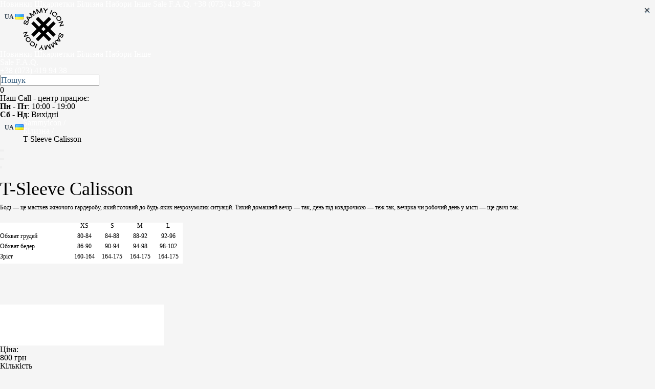

--- FILE ---
content_type: text/html; charset=utf-8
request_url: https://www.sammy-icon.com/underwears/t-sleeve-calisson
body_size: 10909
content:
<!DOCTYPE html>
<!--[if IE]><![endif]-->
<!--[if IE 8 ]><html dir="ltr" lang="uk" class="ie8"><![endif]-->
<!--[if IE 9 ]><html dir="ltr" lang="uk" class="ie9"><![endif]-->
<!--[if (gt IE 9)|!(IE)]><!-->
<html dir="ltr" lang="uk">
<!--<![endif]-->
<head>
    <meta charset="UTF-8" />
    <meta name="viewport" content="width=device-width, initial-scale=1, maximum-scale=1, user-scalable=0"/>
    <meta name="format-detection" content="telephone=no">
    <meta http-equiv="X-UA-Compatible" content="IE=edge">
    <link rel="alternate" hreflang="ua" href="//www.sammy-icon.com//underwears/t-sleeve-calisson">
    <link rel="alternate" hreflang="ru" href="//www.sammy-icon.com/ru//underwears/t-sleeve-calisson">
    <link rel="alternate" hreflang="en" href="//www.sammy-icon.com/en//underwears/t-sleeve-calisson">
    <link rel="apple-touch-icon" sizes="57x57" href="https://www.sammy-icon.com/apple-icon-57x57.png">
    <link rel="apple-touch-icon" sizes="60x60" href="https://www.sammy-icon.com/apple-icon-60x60.png">
    <link rel="apple-touch-icon" sizes="72x72" href="https://www.sammy-icon.com/apple-icon-72x72.png">
    <link rel="apple-touch-icon" sizes="76x76" href="https://www.sammy-icon.com/apple-icon-76x76.png">
    <link rel="apple-touch-icon" sizes="114x114" href="https://www.sammy-icon.com/apple-icon-114x114.png">
    <link rel="apple-touch-icon" sizes="120x120" href="https://www.sammy-icon.com/apple-icon-120x120.png">
    <link rel="apple-touch-icon" sizes="144x144" href="https://www.sammy-icon.com/apple-icon-144x144.png">
    <link rel="apple-touch-icon" sizes="152x152" href="https://www.sammy-icon.com/apple-icon-152x152.png">
    <link rel="apple-touch-icon" sizes="180x180" href="https://www.sammy-icon.com/apple-icon-180x180.png">
    <link rel="icon" type="image/png" sizes="192x192"  href="https://www.sammy-icon.com/android-icon-192x192.png">
    <link rel="icon" type="image/png" sizes="32x32" href="https://www.sammy-icon.com/favicon-32x32.png">
    <link rel="icon" type="image/png" sizes="96x96" href="https://www.sammy-icon.com/favicon-96x96.png">
    <link rel="icon" type="image/png" sizes="16x16" href="https://www.sammy-icon.com/favicon-16x16.png">
    <link href="https://www.sammy-icon.com/favicon-96x96.png" rel="icon" type="image/x-icon" />
    <link href="https://www.sammy-icon.com/favicon-96x96.png" rel="shortcut icon" type="image/x-icon" />
    <link rel="manifest" href="/manifest.json">
    <meta name="msapplication-TileColor" content="#ffffff">
    <meta name="msapplication-TileImage" content="/ms-icon-144x144.png">
    <meta name="theme-color" content="#ffffff">
    <title>Білизна T-Sleeve Calisson від SAMMY ICON в Києві</title>
    <meta name="facebook-domain-verification" content="38e1vuyz3blovww6b3gld9q1gs1wvd" />
    <meta name="twitter:title" content="Білизна T-Sleeve Calisson від SAMMY ICON в Києві">
    <meta property="og:title" content="Білизна T-Sleeve Calisson від SAMMY ICON в Києві">
    <base href="https://www.sammy-icon.com" />
    <meta property="og:url" content="https://www.sammy-icon.com">
    <meta name="twitter:url" content="https://www.sammy-icon.com">
        <meta name="description" content="Придбати божественні білизна T-Sleeve Calisson щоб підкреслити індивідуальність буде чудовою ідеєю. Унікальні дизайнерські білизна від SAMMY ICON" />
    <meta property="og:description" content="Придбати божественні білизна T-Sleeve Calisson щоб підкреслити індивідуальність буде чудовою ідеєю. Унікальні дизайнерські білизна від SAMMY ICON">
    <meta name="twitter:description" content="Придбати божественні білизна T-Sleeve Calisson щоб підкреслити індивідуальність буде чудовою ідеєю. Унікальні дизайнерські білизна від SAMMY ICON">
        
    <meta property="og:image" content="https://www.sammy-icon.com/markup/images/sammishare.jpg">
    <meta name="twitter:card" content="summary_large_image">
    <meta name="twitter:image" content="https://www.sammy-icon.com/markup/images/sammishare.jpg">
    <link href="https://www.sammy-icon.com/markup/images/sammishare.jpg" rel="image_src">
    <meta name="google-site-verification" content="o0qH7I2e1ivw5WNkIZOlIre-ZDZjaPDZqjOFnvOoND4" />
    <script src="/catalog/view/javascript/jquery/jquery-2.1.1.min.js" type="text/javascript"></script>
    <script src="/catalog/view/javascript/bootstrap/js/bootstrap.min.js" type="text/javascript"></script>
    <script src="/catalog/view/javascript/main.js?v=1769380675" type="text/javascript"></script>


    <link href="/markup/css/reset.min.css" rel="stylesheet">
    <link href="/markup/css/styles.min.css" rel="stylesheet">
    <link href="/markup/css/main-v8.min.css?v=1769380675" rel="stylesheet">
    <link href="/markup/css/responsive-v5.min.css?v=1769380675" rel="stylesheet">
    <!--<link href="/catalog/view/javascript/jquery/owl-carousel/owl.carousel.css" rel="stylesheet" type="text/css" media="screen"/>
    <link href="/catalog/view/javascript/jquery/owl-carousel/owl.theme.css" rel="stylesheet" type="text/css" media="screen"/>
-->
        <link href="catalog/view/javascript/jquery/owl-carousel/owl.carousel.css" type="text/css" rel="stylesheet" media="screen" />
        <link href="catalog/view/javascript/jquery/magnific/magnific-popup.css" type="text/css" rel="stylesheet" media="screen" />
        <link href="catalog/view/javascript/jquery/datetimepicker/bootstrap-datetimepicker.min.css" type="text/css" rel="stylesheet" media="screen" />
    
    <script src="/catalog/view/javascript/common.js?v=1769380675" type="text/javascript"></script>

        <link href="https://www.sammy-icon.com/t-sleeve-calisson" rel="canonical" />
            <script src="catalog/view/javascript/jquery/owl-carousel/owl.carousel.js?v=1769380675" type="text/javascript"></script>
        <script src="catalog/view/javascript/jquery/magnific/jquery.magnific-popup.min.js" type="text/javascript"></script>
        <script src="catalog/view/javascript/jquery/datetimepicker/moment.js" type="text/javascript"></script>
        <script src="catalog/view/javascript/jquery/datetimepicker/bootstrap-datetimepicker.min.js" type="text/javascript"></script>
    

    
    <!-- Google Analytics -->
    <script>
        (function(i,s,o,g,r,a,m){i['GoogleAnalyticsObject']=r;i[r]=i[r]||function(){
        (i[r].q=i[r].q||[]).push(arguments)},i[r].l=1*new Date();a=s.createElement(o),
            m=s.getElementsByTagName(o)[0];a.async=1;a.src=g;m.parentNode.insertBefore(a,m)
        })(window,document,'script','https://www.google-analytics.com/analytics.js','ga');

        ga('create', 'UA-34720551-1', 'auto');
        ga('require', 'ec');

    </script>
    <!-- End Google Analytics -->

    <!-- Google Tag Manager -->
    <script>(function(w,d,s,l,i){w[l]=w[l]||[];w[l].push({'gtm.start':
        new Date().getTime(),event:'gtm.js'});var f=d.getElementsByTagName(s)[0],
                j=d.createElement(s),dl=l!='dataLayer'?'&l='+l:'';j.async=true;j.src=
                'https://www.googletagmanager.com/gtm.js?id='+i+dl;f.parentNode.insertBefore(j,f);
                })(window,document,'script','dataLayer','GTM-TF2BXKV');</script>
    <!-- End Google Tag Manager -->

    

        <script src="catalog/view/javascript/buyoneclick.js" ENGINE="text/javascript"></script>
            <link href="catalog/view/theme/default/stylesheet/buyoneclick.css" rel="stylesheet">    
</head>
<body class="product-product-1004">

<!-- Google Tag Manager (noscript) -->
<noscript><iframe src="https://www.googletagmanager.com/ns.html?id=GTM-TF2BXKV"
                  height="0" width="0" style="display:none;visibility:hidden"></iframe></noscript>
<!-- End Google Tag Manager (noscript) -->

<!-- Facebook Pixel Code -->
<script>
    !function(f,b,e,v,n,t,s){if(f.fbq)return;n=f.fbq=function(){n.callMethod?
            n.callMethod.apply(n,arguments):n.queue.push(arguments)};if(!f._fbq)f._fbq=n;
            n.push=n;n.loaded=!0;n.version='2.0';n.queue=[];t=b.createElement(e);t.async=!0;
            t.src=v;s=b.getElementsByTagName(e)[0];s.parentNode.insertBefore(t,s)}(window,
        document,'script','https://connect.facebook.net/en_US/fbevents.js');
    fbq('init', '777034185670951'); // Insert your pixel ID here.
    fbq('track', 'PageView');
</script>
<noscript><img height="1" width="1" style="display:none"
               src="https://www.facebook.com/tr?id=777034185670951&ev=PageView&noscript=1"
    /></noscript>
<!-- DO NOT MODIFY -->
<!-- End Facebook Pixel Code -->

<header class="header-block">
    <div class="menu_list_mob">
        <div class="list_block menu_div">
                        <a href="https://www.sammy-icon.com/new" class=" animation">Новинки</a>
                        <a href="https://www.sammy-icon.com/socks" class=" animation">Шкарпетки</a>
                        <a href="https://www.sammy-icon.com/underwears" class=" animation">Білизна</a>
                        <a href="https://www.sammy-icon.com/sets" class=" animation">Набори</a>
                        <a href="https://www.sammy-icon.com/others" class=" animation">Інше</a>
                                    <a href="https://www.sammy-icon.com/sale" class=" animation bold redcolor">Sale</a>
                        <a href="https://www.sammy-icon.com/delivery_and_payments" class=" animation">F.A.Q.</a>
                                    <a href="tel:+380734199438" class=" animation bold">+38 (073) 419 94 38</a>
                        <div class="language-picker lang_block pc-hide-lang">
                <div class="pull-left">
<form action="https://www.sammy-icon.com/index.php?route=common/language/language" method="post" enctype="multipart/form-data" id="form-language">
  <div class="btn-group">
    <button class="btn btn-link dropdown-toggle " data-toggle="dropdown">
              <span class="">UA</span> <i class="fa fa-caret-down"></i>
    <img src="catalog/language/ua-uk/ua-uk.png" alt="UA" title="UA">
                            </button>
    <ul class="dropdown-menu">
            <li><button class="btn btn-link btn-block language-select" type="button" name="en-gb"><img src="catalog/language/en-gb/en-gb.png" alt="EN" title="EN" /> EN</button></li>
            <li><button class="btn btn-link btn-block language-select" type="button" name="ru-ru"><img src="catalog/language/ru-ru/ru-ru.png" alt="RU" title="RU" /> RU</button></li>
          </ul>
  </div>
  <input type="hidden" name="code" value="" />
  <input type="hidden" name="redirect" value="https://www.sammy-icon.com/underwears/t-sleeve-calisson?_route_=underwears%2Ft-sleeve-calisson" />
</form>
</div>
            </div>
        </div>
    </div>
    <div class="center_block">

        <div class="logo_block">
                        <a href="https://www.sammy-icon.com/"><img src="image/catalog/sammy-logo-new.svg.png" title="Sammy Icon" alt="Sammy Icon" /></a>
                    </div>
        <div class="flex-menu">
            <div class="left_menu menu_block">
                <div class="menu_icon animation hide_pc_vers">
                    <div class="line first animation"></div>
                    <div class="line sec animation"></div>
                    <div class="line third animation"></div>
                </div>
                <div class="list_block" itemscope itemtype="http://www.schema.org/SiteNavigationElement">
                                                            <span itemprop="name">
                                <a href="https://www.sammy-icon.com/new" class=" animation menu_style" itemprop="url">Новинки</a>
                            </span>
                                                                                <span itemprop="name">
                                <a href="https://www.sammy-icon.com/socks" class=" animation menu_style" itemprop="url">Шкарпетки</a>
                            </span>
                                                                                <span itemprop="name">
                                <a href="https://www.sammy-icon.com/underwears" class=" animation menu_style" itemprop="url">Білизна</a>
                            </span>
                                                                                <span itemprop="name">
                                <a href="https://www.sammy-icon.com/sets" class=" animation menu_style" itemprop="url">Набори</a>
                            </span>
                                                                                <span itemprop="name">
                                <a href="https://www.sammy-icon.com/others" class=" animation menu_style" itemprop="url">Інше</a>
                            </span>
                                                        </div>
            </div>
            <div class="right_menu menu_block">
                <div class="list_block">
                                        <a href="https://www.sammy-icon.com/sale" class=" animation menu_style bold redcolor">Sale</a>
                                        <a href="https://www.sammy-icon.com/delivery_and_payments" class=" animation menu_style">F.A.Q.</a>
                                        <div class="menu_style phone_block">
                                                <a href="tel:+380734199438" class="animation bold phone one">+38 (073) 419 94 38</a>
                                            </div>
                    <div class="search_block_new search_mob">
                        <div class="search-block">
                            <div id="search" class="input-group search-header" itemscope itemtype="http://schema.org/WebSite">
  <link itemprop="url" href="https://www.sammy-icon.com/"/>
  <span itemprop="potentialAction" itemscope itemtype="http://schema.org/SearchAction">
    <meta itemprop="target" content="https://www.sammy-icon.com/index.php?route=product/search&search={query}"/>
    <input type="text" itemprop="query" name="search" value="" placeholder="Пошук" />
    <span itemprop="query-input" content="required name=query" />
    <button type="button" class="close"><img src="/catalog/view/theme/default/image/icon/esc-img.png" alt="close"></button>
  </span>
  <div class="preresult-place"></div>
</div>
<script>
  fbq('track', 'Search');
</script>
                        </div>
                        <div id="search-button" class="search_icon animation"></div>
                    </div>
                    <div class="search_block_new">
                        <div class="cart_icon animation"></div>
                        <style>
    #cart.open div#cart-dropdown{
        display:block;
    }
</style>
<div id="cart" >
  <span id="cart-total" >0</span>
  <div  data-toggle="dropdown" class="dropdown-toggle"></div>
    <div id="cart-dropdown" class="">
        <div class="cart_class_block">
            <button onclick="$('#cart').removeClass('open');$('body').removeClass('fixed');" type="button" class="fn_close close new_close" data-dismiss="cart-dropdown">&times;</button>
            <ul class="fn_targer_ul dropdown-menu new_drop">
                                <li>
                    <p class="text-center">Ваш кошик порожній!</p>
                </li>
                            </ul>
        </div>
    </div>
</div>
                    </div>
                    <div class="info_div">
                        <div class="block_info">
                            <p>Наш Call - центр працює:</p>
                            <p><b>Пн - Пт</b>: 10:00 - 19:00</p>
                            <p><b>Сб - Нд</b>: Вихідні</p>
                        </div>
                    </div>
                    <div class="language-picker lang_block mobile-hide-lang">
                        <div class="pull-left">
<form action="https://www.sammy-icon.com/index.php?route=common/language/language" method="post" enctype="multipart/form-data" id="form-language">
  <div class="btn-group">
    <button class="btn btn-link dropdown-toggle " data-toggle="dropdown">
              <span class="">UA</span> <i class="fa fa-caret-down"></i>
    <img src="catalog/language/ua-uk/ua-uk.png" alt="UA" title="UA">
                            </button>
    <ul class="dropdown-menu">
            <li><button class="btn btn-link btn-block language-select" type="button" name="en-gb"><img src="catalog/language/en-gb/en-gb.png" alt="EN" title="EN" /> EN</button></li>
            <li><button class="btn btn-link btn-block language-select" type="button" name="ru-ru"><img src="catalog/language/ru-ru/ru-ru.png" alt="RU" title="RU" /> RU</button></li>
          </ul>
  </div>
  <input type="hidden" name="code" value="" />
  <input type="hidden" name="redirect" value="https://www.sammy-icon.com/underwears/t-sleeve-calisson?_route_=underwears%2Ft-sleeve-calisson" />
</form>
</div>
                    </div>
                </div>
            </div>
        </div>
    </div>
</header>
<div class="contet_block">
    <div class="breadcrumb_new_block">
        <div class="center_block">
            <ul class="breadcrumb_new" itemscope itemtype="http://schema.org/BreadcrumbList">
                                                                                <li itemprop="itemListElement" itemscope itemtype="http://schema.org/ListItem">
                    <a href="https://www.sammy-icon.com/" itemprop="item">
                                    <span itemprop="name" content="Sammyicon">
                                        Sammyicon /                                    </span>
                        <span itemprop="position" content="0" />
                    </a>
                </li>
                                </li>
                                                                <li itemprop="itemListElement" itemscope itemtype="http://schema.org/ListItem">
                    <a href="https://www.sammy-icon.com/underwears" itemprop="item">
                                    <span itemprop="name" content="Білизна">
                                        Білизна /                                    </span>
                        <span itemprop="position" content="1" />
                    </a>
                </li>
                                </li>
                                                                <li>
                    T-Sleeve Calisson</li>
                </li>
                                </li>
                                            </ul>
        </div>
    </div>
    <div id="content" class="big_product_block" itemscope itemtype="http://schema.org/Product">
        <span itemprop="sku" content="T-Sleeve Calisson" />
                <span itemprop="image" content="https://www.sammy-icon.com/image/cache/catalog/T-Sleeve Calisson 1-999x999.jpg" />
                <div class="center_block flex_block main_block_product">
            <div class="main_image_product_block">
                                <div class="fn_images_carousel images_carousel" id="productCarusel">
                                        <div data-zoom-image="image/cache/catalog/T-Sleeve Calisson 1-3000x3000.jpg" data-hash="image_0" class="zoom_image products_item" style="background-image: url('image/cache/catalog/T-Sleeve Calisson 1-999x999.jpg')"></div>
                                                                <div data-hash="image_1" data-zoom-image="image/cache/catalog/T-Sleeve Calisson 2-3000x3000.jpg" class="zoom_image products_item" style="background-image: url('image/cache/catalog/T-Sleeve Calisson 2-999x999.jpg')"></div>
                                            </div>
                                    <div class="small_slider">
                                <div onmouseenter="window.location.hash='image_0'" onclick="window.location.hash='image_0'"  class="selected_image small_slider_item fn_small_images fn_image_0  " style="background-image: url('image/cache/catalog/T-Sleeve Calisson 1-999x999.jpg')"></div>
                                                                <div class="small_slider_item fn_small_images fn_image_1" onmouseenter="window.location.hash='image_1'" onclick="window.location.hash='image_1'" style="background-image: url('image/cache/catalog/T-Sleeve Calisson 2-999x999.jpg')"></div>
                                
            </div>
                    </div>
        <div class="main_product_info">
            <span itemprop="brand" content="Sammy icon" />
            <h1 class="zaglav_page product_main_name" itemprop="name">T-Sleeve Calisson</h1>
                        <div class="main_product_description">
                <div style="color: rgb(34, 34, 34); font-family: Arial, Helvetica, sans-serif; font-size: small;"><div style="color: rgb(0, 0, 0); font-family: &quot;Open Sans&quot;, sans-serif; font-size: 12px;"><div>Боді — це мастхев жіночого гардеробу, який готовий до будь-яких незрозумілих ситуацій. Тихий домашній вечір — так, день під ковдрочкою — теж так, вечірка чи робочий день у місті — ще двічі так.</div><div><br></div><div><br></div><div><table border="0" cellpadding="0" cellspacing="0" width="359" style="background-color: rgb(255, 255, 255); width: 268pt;"><colgroup><col width="139" style="width: 104pt;"><col width="55" span="4" style="width: 41pt;"></colgroup><tbody><tr height="20" style="height: 15pt;"><td height="20" width="139" style="text-align: center; height: 15pt; width: 104pt;"></td><td class="xl65" width="55" style="text-align: center; width: 41pt;">XS</td><td class="xl65" width="55" style="text-align: center; width: 41pt;">S</td><td class="xl65" width="55" style="text-align: center; width: 41pt;">M</td><td class="xl65" width="55" style="text-align: center; width: 41pt;">L</td></tr><tr height="20" style="height: 15pt;"><td height="20" style="height: 15pt;">Обхват грудей</td><td class="xl65" style="text-align: center;">80-84</td><td class="xl65" style="text-align: center;">84-88</td><td class="xl65" style="text-align: center;">88-92</td><td class="xl65" style="text-align: center;">92-96</td></tr><tr height="20" style="height: 15pt;"><td height="20" style="height: 15pt;">Обхват бедер</td><td class="xl65" style="text-align: center;">86-90</td><td class="xl65" style="text-align: center;">90-94</td><td class="xl65" style="text-align: center;">94-98</td><td class="xl65" style="text-align: center;">98-102</td></tr><tr height="20" style="height: 15pt;"><td height="20" style="height: 15pt;">Зріст</td><td class="xl65" style="text-align: center;">160-164</td><td class="xl65" style="text-align: center;">164-175</td><td class="xl65" style="text-align: center;">164-175</td><td class="xl65" style="text-align: center;">164-175</td></tr></tbody></table></div><table border="0" cellpadding="0" cellspacing="0" width="359" style="width: 268pt;"><colgroup><col width="139" style="width: 104pt;"><col width="55" span="4" style="width: 41pt;"></colgroup><tbody><tr height="20" style="height: 15pt;"><td height="20" width="139" style="text-align: center; height: 15pt; width: 104pt;"></td><td class="xl65" width="55" style="text-align: center; width: 41pt;"></td><td class="xl65" width="55" style="text-align: center; width: 41pt;"></td><td class="xl65" width="55" style="text-align: center; width: 41pt;"></td><td class="xl65" width="55" style="text-align: center; width: 41pt;"></td></tr><tr height="20" style="height: 15pt;"><td height="20" style="height: 15pt;"></td><td class="xl65" style="text-align: center;"></td><td class="xl65" style="text-align: center;"></td><td class="xl65" style="text-align: center;"></td><td class="xl65" style="text-align: center;"></td></tr><tr height="20" style="height: 15pt;"><td height="20" style="height: 15pt;"></td><td class="xl65" style="text-align: center;"></td><td class="xl65" style="text-align: center;"></td><td class="xl65" style="text-align: center;"></td><td class="xl65" style="text-align: center;"></td></tr><tr height="20" style="height: 15pt;"><td height="20" style="background-color: transparent; color: rgb(34, 34, 34); font-family: Arial, Helvetica, sans-serif; font-size: small; height: 15pt;"></td><td class="xl65" style="background-color: transparent; color: rgb(34, 34, 34); font-family: Arial, Helvetica, sans-serif; font-size: small; text-align: center;"></td><td class="xl65" style="background-color: transparent; color: rgb(34, 34, 34); font-family: Arial, Helvetica, sans-serif; font-size: small; text-align: center;"></td></tr></tbody></table></div><table border="0" cellpadding="0" cellspacing="0" width="320" style="background-color: rgb(255, 255, 255); width: 240pt;"><colgroup><col width="64" span="5" style="width: 48pt;"></colgroup><tbody><tr height="20" style="height: 15pt;"><td height="20" width="64" style="text-align: center; height: 15pt; width: 48pt;"></td><td class="xl66" width="64" style="text-align: center; width: 48pt;"></td><td class="xl66" width="64" style="text-align: center; border-left: none; width: 48pt;"></td><td class="xl66" width="64" style="text-align: center; border-left: none; width: 48pt;"></td><td class="xl66" width="64" style="text-align: center; border-left: none; width: 48pt;"></td></tr><tr height="20" style="height: 15pt;"><td height="20" class="xl65" style="height: 15pt;"></td><td class="xl66" style="text-align: center; border-top: none; border-left: none;"></td><td class="xl66" style="text-align: center; border-top: none; border-left: none;"></td><td class="xl66" style="text-align: center; border-top: none; border-left: none;"></td><td class="xl66" style="text-align: center; border-top: none; border-left: none;"></td></tr><tr height="20" style="height: 15pt;"><td height="20" class="xl65" style="height: 15pt; border-top: none;"></td><td class="xl66" style="text-align: center; border-top: none; border-left: none;"></td><td class="xl66" style="text-align: center; border-top: none; border-left: none;"></td><td class="xl66" style="text-align: center; border-top: none; border-left: none;"></td><td class="xl66" style="text-align: center; border-top: none; border-left: none;"></td></tr><tr height="20" style="height: 15pt;"><td height="20" class="xl65" style="height: 15pt; border-top: none;"></td><td class="xl66" style="text-align: center; border-top: none; border-left: none;"></td><td class="xl66" style="text-align: center; border-top: none; border-left: none;"></td><td class="xl66" style="text-align: center; border-top: none; border-left: none;"></td></tr></tbody></table></div>            </div>
                        <div id="product">
                <input type="hidden" name="product_id" value="1004"/>
                <div class="flex_block_left">
                    <div class="first_block">
                                                <div class="small_product_text">
                            </span>Ціна:                        </div>
                        <div class="big_product_number" itemprop="offers" itemscope itemtype="http://schema.org/Offer">
                                                        <link itemprop="url" content="https://www.sammy-icon.com/t-sleeve-calisson" />
                            <link itemprop="availability" href="https://schema.org/InStock" />
                            <span itemprop="priceCurrency" content="UAH" />
                            <span itemprop="sku" content="T-Sleeve Calisson" />
                            <span itemprop="price" content="800">
                                        800 грн                                    </span>
                        </div>
                                                
                                            </div>
                    <div class="first_block">
                        <div class="small_product_text">Кількість</div>
                        <div class="big_product_number price-amount">
                            <div class="number">
                                <span class="before"></span>
                                <span class="after"></span>
                                <input name="quantity" type="text" id="input-quantity" value="1"/>
                            </div>
                        </div>

                    </div>
                </div>

                                <div class="flex_block_left fist_block-mobile">
                                                            <div class="first_block fn_options_block fn_options_block_14">
                        <div class="small_product_text">Розмір                                                            <span class="price_box fn_price_boxes  fn_price_box_4648 ">                                </span>
                                                    </div>
                        <div class="sizes-block">
                                                        <label class="option_block">
                                <input checked type="radio" name="option[1676]" value="4648"/>
                                <div class="size_item">
                                    XS                                </div>
                            </label>
                                                    </div>
                    </div>
                                                        </div>
                
                                <div class="main_product_description" itemprop="description">
                                                            <div>
                        <span class="strong_class">Склад:</span>
                        95% бавовна, 5% еластан                    </div>
                                                        </div>
                            </div>
            <div class="buy_button_block">
                <button class="my_buy_butt animation" type="button" id="button-cart" data-loading-text="">Придбати</button>
                            </div>
        </div>
        <div class="deliv_info">

            
      <div>
    <div class="block_info">
                    <div class="dostavka_zaglav">Доставка</div>
                    <div class="flex_block">
                        <div class="icon_info curier">Кур'єром Нової Пошти</div>
                    </div>
                    <div class="flex_block">
                        <div class="icon_info poshta">Відділення/Поштомат Нової Пошти</div>
                    </div>
                </div>
                <div class="block_info">
                    <div class="dostavka_zaglav">Оплата</div>
                    <div class="flex_block">
                        <div class="">При отриманні, банківською картою (без урахування доставки), Paypal</div>
                    </div>
                </div>
                <div class="block_info">
                    <div class="dostavka_zaglav">Є питання? Телефонуйте</div><div class="flex_block"><div>
                            <div class="lifecell"><a href="tel:0734199438">(073) 419-94-38</a></div>
                        </div>
                    </div>
                </div></div>
  

        </div>
    </div>
</div>

<div class="center_block related_block">
    <div class="zaglav_page">Вам також може сподобатись</div>
    <div class="slider_carousel related_items">
                <div class="product_item">
    <a href="https://www.sammy-icon.com/dango-bralette">
        <div class="product_image animation">
                                                <img src="image/cache/catalog/Dango Bralette-222x222.jpg" alt="Dango bralette" title="thumb Dango bralette" class="" />
                                        
            
                    </div>
    </a>
        <div class="product_name_block">
            <a href="https://www.sammy-icon.com/dango-bralette" class="animation product_name">Dango bralette</a>
        </div>
                <div class="price_block">
                            <div class="new_price">
                    425 грн                </div>
                                </div>
                </div>                <div class="product_item">
    <a href="https://www.sammy-icon.com/dango-panties">
        <div class="product_image animation">
                                                <img src="image/cache/catalog/Dango Panties-222x222.jpg" alt="Dango panties" title="thumb Dango panties" class="" />
                                        
            
                    </div>
    </a>
        <div class="product_name_block">
            <a href="https://www.sammy-icon.com/dango-panties" class="animation product_name">Dango panties</a>
        </div>
                <div class="price_block">
                            <div class="new_price">
                    425 грн                </div>
                                </div>
                </div>                <div class="product_item">
    <a href="https://www.sammy-icon.com/sleeve-calisson">
        <div class="product_image animation">
                                                <img src="image/cache/catalog/Sleeve Calisson 1-222x222.jpg" alt="Sleeve Calisson" title="thumb Sleeve Calisson" class="" />
                                        
            
                    </div>
    </a>
        <div class="product_name_block">
            <a href="https://www.sammy-icon.com/sleeve-calisson" class="animation product_name">Sleeve Calisson</a>
        </div>
                <div class="price_block">
                            <div class="new_price">
                    800 грн                </div>
                                </div>
                </div>            </div>
</div>
<div class="center_block banner_info">
    <div class="flex_block_banner">
                <div class="bunner_in_prod" style="background-image: url('/catalog/view/theme/default/image/slider/banner_prod.jpg')">
            
        <div>
    
                <div class="ban_text">
                    <div class="zaglav_page zaglav_ban">БІЛЬШЕ 200 УНІКАЛЬНИХ ДИЗАЙНІВ</div>
                    <div class="page_descript">Наші нескінченні подорожі та нові знайомства дарують нам можливіть бути представленими в більш ніж у двадцяти країнах по всьому світу, тому куди б ти не прямував, Семмі завжди буде поруч.</div>
                </div>
          </div>
  
        </div>
        <div class="product_item dostavka_block">
    <div class="dostavka_info">
        <div class="dostavka_icon"></div>
        <div class="dostavka_text">
           
            <div class="zaglav_dost">Безкоштовна</div>
            <p>доставка</p>
            <p>від <span class="strong_class">1200</span> грн</p>
        </div>
    </div>
</div>            </div>
        <div style="clear:both;"></div>
</div>
<style>
    @media (max-width: 500px){
        .bunner_in_prod {
            height: 200px;
        }
    }
    .bunner_in_prod{
        text-align: justify;
        height: auto;
    }
    .bunner_in_prod img{
        height: auto;
        width: 100%;
    }
</style>

<div class="center_block view_block">
    <div class="zaglav_page">Ви також переглядали</div>
<!--<h3></h3>-->
<div class="slider_carousel view_items">
        <div class="product_item">
    <a href="https://www.sammy-icon.com/t-sleeve-calisson">
        <div class="product_image animation">
                                                <img src="image/cache/catalog/T-Sleeve Calisson 1-222x222.jpg" alt="T-Sleeve Calisson" title="thumb T-Sleeve Calisson" class="" />
                                        
            
                    </div>
    </a>
        <div class="product_name_block">
            <a href="https://www.sammy-icon.com/t-sleeve-calisson" class="animation product_name">T-Sleeve Calisson</a>
        </div>
                <div class="price_block">
                            <div class="new_price">
                    800 грн                </div>
                                </div>
                        <div class="sizes-block">
                            <div class="size_item size_item_big">XS</div>
                            <div class="size_item size_item_big"> M</div>
                    </div>
        </div>  </div>
</div>


</div>

<script src="/catalog/view/javascript/elevatezoom-master/jquery.elevatezoom_old.js" type="text/javascript"></script>
<script>
    $('.zoom_image').elevateZoom({cursor:"pointer",scrollZoom : true});
    $('input[name*=option]').change(function(){
        var block=$(this).closest('.fn_options_block '),val=block.find('input[name*=option]:checked').val();
        block.find('.fn_price_boxes').hide();
        block.find('.fn_price_box_'+val).show()
    }).trigger('change');
    $('input[name*=option]').trigger('change');
</script>
<style>
    .zoomContainer{
        z-index: 1;
    }
    .owl-nav div{
        z-index: 1000;
    }
</style>
<script type="text/javascript">
    var product_id = "1004";
    var product_url = "https://www.sammy-icon.com/sleeve-calisson";
    var product_name = "Sleeve Calisson";
    var product_price = "800 грн";
    /*convead('event', 'view_product', {
     product_id: product_id,
     product_name: product_name,
     product_url: product_url
     });*/
</script>
<script type="text/javascript">
    var product_id = "1004";
    var product_url = "https://www.sammy-icon.com/sleeve-calisson";
    var product_name = "Sleeve Calisson";

    // отслеживание перехода по линку с тизера на детальное описание товара

    function onProductClick() {
        ga('ec:addProduct', {
            'id': product_id,
            'name': product_name
        });
        ga('ec:setAction', 'event', {list: 'Search Results'});

        // Send click with an event, then send user to product page.
        ga('send', 'event', 'Results');
    }
    onProductClick();

    // клиент попал на страницу товара

    ga('ec:addProduct', {
        'id': product_id,
        'name': product_name
    });

    ga('ec:setAction', 'detail');

    ga('send', 'pageview');

    // отслеживание клика добавления товара в корзину

    $('#button-cart').on('click', function () {
        var quantity = $('#input-quantity').val();
        ga('ec:addProduct', {
            'id': product_id,
            'name': product_name,
            'price': product_price,
            'quantity': quantity
        });
        ga('ec:setAction', 'add');
        ga('send', 'event', 'UX', 'click', 'add to cart');
    });
    var fb_product_id = "1004";
    var fb_product_name = "T-Sleeve Calisson";
    var fb_product_price = "800";

    fbq('track', 'ViewContent', {
        content_type: 'product',
        content_ids: fb_product_id,
        content_name: fb_product_name,
        value: fb_product_price,
        currency: 'UAH'
    });
</script>
<script type="text/javascript"><!--
    $('select[name=\'recurring_id\'], input[name="quantity"]').change(function () {
        $.ajax({
            url : 'index.php?route=product/product/getRecurringDescription',
            type : 'post',
            data : $('input[name=\'product_id\'], input[name=\'quantity\'], select[name=\'recurring_id\']'),
            dataType : 'json',
            beforeSend : function () {
                $('#recurring-description').html('');
            },
            success : function (json) {
                $('.alert, .text-danger').remove();

                if (json['success']) {
                    $('#recurring-description').html(json['success']);
                }
            }
        });
    });
    //--></script>

<script type="text/javascript"><!--
    $('.date').datetimepicker({
        pickTime : false
    });

    $('.datetime').datetimepicker({
        pickDate : true,
        pickTime : true
    });

    $('.time').datetimepicker({
        pickDate : false
    });

    $('button[id^=\'button-upload\']').on('click', function () {
        var node = this;

        $('#form-upload').remove();

        $('body').prepend('<form enctype="multipart/form-data" id="form-upload" style="display: none;"><input type="file" name="file" /></form>');

        $('#form-upload input[name=\'file\']').trigger('click');

        if (typeof timer != 'undefined') {
            clearInterval(timer);
        }

        timer = setInterval(function () {
            if ($('#form-upload input[name=\'file\']').val() != '') {
                clearInterval(timer);

                $.ajax({
                    url : 'index.php?route=tool/upload',
                    type : 'post',
                    dataType : 'json',
                    data : new FormData($('#form-upload')[0]),
                    cache : false,
                    contentType : false,
                    processData : false,
                    beforeSend : function () {
                        //$(node).button('reset');
                    },
                    complete : function () {
                        $(node).button('reset');
                    },
                    success : function (json) {
                        $('.text-danger').remove();

                        if (json['error']) {
                            $(node).parent().find('input').after('<div class="text-danger">' + json['error'] + '</div>');
                        }

                        if (json['success']) {
                            alert(json['success']);

                            $(node).parent().find('input').attr('value', json['code']);
                        }
                    },
                    error : function (xhr, ajaxOptions, thrownError) {
                        alert(thrownError + "\r\n" + xhr.statusText + "\r\n" + xhr.responseText);
                    }
                });
            }
        }, 500);
    });
    //--></script>

<script type="text/javascript"><!--
    $(document).on('click','.fn_frame',function(){
        $('.fn_frame').hide();
    });
    $('.number .before, .number .after').on('click', function () {
        var quantityInput = $('#input-quantity');
        //console.log($(this).hasClass('after') && (quantityInput.val() * 1 - 1) > 0);
        if ($(this).hasClass('before')) {
            quantityInput.val(quantityInput.val() * 1 + 1);
        } else if ($(this).hasClass('after') && (quantityInput.val() * 1 - 1) > 0) {
            quantityInput.val(quantityInput.val() * 1 - 1);
        }
    });
    $('#cart div#cart-dropdown').on('click',function(e){
        if($(e.target).closest('ul').length<=0){
//            $('#cart div#cart-dropdown').hide();
            $('#cart').removeClass('open');$('body').removeClass('fixed');
        }
    });
    $('.fn_close').on('click',function(e){
//        $('#cart div#cart-dropdown').hide();
        $('#cart').removeClass('open');$('body').removeClass('fixed');
    });
    $('#button-cart').on('click', function () {
        $.ajax({
            url : 'index.php?route=checkout/cart/add',
            type : 'post',
            data : $('#product input[type=\'text\'], #product input[type=\'hidden\'], #product input[type=\'radio\']:checked, #product input[type=\'checkbox\']:checked, #product select, #product textarea'),
            dataType : 'json',
            complete : function () {
                $('#button-cart').button('reset');
            },
            success : function (json) {
                $('.alert, .text-danger').remove();
                $('.form-group').removeClass('has-error');

                if (json['error']) {
                    if (json['error']['option']) {
                        for (i in json['error']['option']) {
                            var element = $('#input-option' + i.replace('_', '-'));

                            if (element.parent().hasClass('input-group')) {
                                element.parent().after('<div class="text-danger">' + json['error']['option'][i] + '</div>');
                            } else {
                                element.after('<div class="text-danger">' + json['error']['option'][i] + '</div>');
                            }
                        }
                    }else{
                        $('#content').prepend('<div class="alert alert-danger">' + json['error'] + '<button type="button" class="close" data-dismiss="alert">&times;</button></div>');
                    }


                    if (json['error']['recurring']) {
                        $('select[name=\'recurring_id\']').after('<div class="text-danger">' + json['error']['recurring'] + '</div>');
                    }

                    // Highlight any found errors
                    $('.text-danger').parent().addClass('has-error');
                }

                if (json['success']) {
                    $('#content').prepend('<div class="frame fn_frame"><div class="fn_panel popup cart_popup alert alert-success">' + json['success'] + '<button type="button" class="close" data-dismiss="alert">&times;</button></div></div>');
                    $('#product-preview').hide();
                    $('#cart > #cart-total').html('<i class="fa fa-shopping-cart"></i> ' + json['total']);

                    $('html, body').animate({ scrollTop : 0 }, 'slow');

                    $('#cart ul.fn_targer_ul').load('index.php?route=common/cart/info ul li');
//                    $('#cart div#cart-dropdown').show();
                    $('#cart').addClass('open');
                    //window.yaCounter41685499.reachGoal('AddToCart');
                    var fb_product_id = "1004";
                    var fb_product_name = "T-Sleeve Calisson";
                    var fb_product_price = "800";
                    fbq('track', 'AddToCart', {
                        content_type: 'product',
                        content_ids: fb_product_id,
                        content_name: fb_product_name,
                        value: fb_product_price,
                        currency: 'UAH'
                    });
                    ga('send', {
                        hitType: 'event',
                        eventCategory: 'quick-order',
                        eventAction: 'ajax-cart',
                        eventLabel: 'add-to-cart-big'
                    });
                }
            },
            error : function (xhr, ajaxOptions, thrownError) {
                alert(thrownError + "\r\n" + xhr.statusText + "\r\n" + xhr.responseText);
            }
        });
    });
    //--></script>


<footer class="footer_block">
  <div class="center_block">
      <div class="subscribe-block">
          <div class="subscribe_text">
              <p class="big_sub">Підпишись на новини</p>
              <p class="small_sub">Та дізнавайся першим про нові акції, знижки, подарунки та розіграші</p>
          </div>
          <div class="sub_form">
              <form role="form" id="subscribe_form" data-success="Вітаю! Ви успішно підписались на новини.">
                  <div class="flex-block">
                      <input type="text" class="form-input form-style" name="email" id="subscribe_email" placeholder="Ваш e-mail">
                      <button type="submit" id="subscribe" class="form-style animation button-style">Підписатись</button>
                  </div>
              </form>
          </div>
      </div>

      <div class="footer_info">
          <div class="left_block_side pcversion">
              <div class="div-logo-block">
                  <img src="catalog/view/theme/default/image/logo-footer-new.svg" width="132px" alt="Sammy Icon Logo"/> 
                  <div class="text-sammy">
                      <p class="nowrap transform_text">Sammy-icon 2026</p>
                      <p class="nowrap">всі права захищені</p>
                  </div>
              </div>
              <div class="info_shop_text">
                  <p><a class="nowrap" href="mailto:info@sammy-icon.com">info@sammy-icon.com</a></p>
                  <p>Офіс:
                                              <a href="tel:+380734199438" class="nowrap">+38 (073) 419 94 38</a><br>                                        </p>
                  <p>Наш Call - центр працює:</p>
                  <p><b>Пн - Пт</b>: 10:00 - 19:00</p>
                  <p><b>Сб - Нд</b>: Вихідні</p>
              </div>
          </div>
          <div class="right_block_side">
                            <div class="colum_block">
                  <div class="zaglav_footer">Магазин</div>
                  <ul class="list_block_footer first-schild-list">
                                            <li>
                                                    <a href="https://www.sammy-icon.com/new">Новинки</a>
                                                </li>
                                            <li>
                                                    <a href="https://www.sammy-icon.com/socks">Шкарпетки</a>
                                                </li>
                                            <li>
                                                    <a href="https://www.sammy-icon.com/underwears">Білизна</a>
                                                </li>
                                            <li>
                                                    <a href="https://www.sammy-icon.com/sets">Набори</a>
                                                </li>
                                            <li>
                                                    <a href="https://www.sammy-icon.com/others">Інше</a>
                                                </li>
                                        </ul>
              </div>
                            <div class="colum_block">
                  <div class="zaglav_footer">Бренд</div>
                  <ul class="list_block_footer">
                      <li>
                                                    <a href="https://www.sammy-icon.com/index.php?route=tltblog/tltblog&tltpath=blogs&tltblog_id=29">Історія</a>
                                                </li>
                      <li>
                          <a href="https://forms.gle/RvHpoRrjKPz2VaaQ6" target="_blank">Корпоративні замовлення</a>
                      </li>
                  </ul>
              </div>
              <div class="colum_block">
                  <div class="zaglav_footer">Контакти</div>
                  <ul class="list_block_footer">
                      <li>
                                                    <a href="https://www.sammy-icon.com/contacts">Наші контакти</a>
                                                </li>
                                                                  <li>
                                                    <a href="https://www.sammy-icon.com/delivery_and_payments">Доставка та Оплата</a>
                                                </li>
                                            <li>
                                                    <a href="https://www.sammy-icon.com/public-offer-agreement">Договір публічної оферти</a>
                                                </li>
                                            					   <li>
                                                    <a href="https://www.sammy-icon.com/staty-partnerom">Стати партнером</a>
                                                </li>
                  </ul>
              </div>
              <div class="colum_block" style="display:none;">
                  <div class="zaglav_footer">Наші магазини</div>
                  <ul class="list_block_footer">
                      <li>
                                                    <a href="https://www.sammy-icon.com/shops">Адреси магазинів</a>
                                                </li>
                    
                  </ul>
              </div>
          </div>
      </div>
      <div class="flex_footer_block">
          <a href="https://adcore.ua/" target="_blank" class="logoadcore pcversion"></a>
          <div class="payments-methods">
              <div class="payement_text">Способи оплати:</div>
              <div class="payment_img visa"></div>
              <div class="payment_img mastercard"></div>
              <div class="payment_img paypal"></div>
          </div>
          <div class="soc_set_block">
              <a href="https://www.instagram.com/sammyicon/" class="social insta" target="_blank"></a>
              <a href="https://www.facebook.com/SammyIcon.Socks/" class="social fb" target="_blank"></a>
          </div>
      </div>
      <div class="left_block_side mobversion">
          <div class="div-logo-block">
              <img src="catalog/view/theme/default/image/logo-footer-new.svg" alt="Sammy Icon Logo"/>
              <div class="text-sammy">
                  <span class="nowrap transform_text">Sammy-icon 2018</span>
                  <span class="nowrap">всі права захищені</span>
              </div>
          </div>
          <a href="https://adcore.ua/" target="_blank" class="logoadcore mobversion"></a>
      </div>
  </div>
</footer>



<script defer src="https://static.cloudflareinsights.com/beacon.min.js/vcd15cbe7772f49c399c6a5babf22c1241717689176015" integrity="sha512-ZpsOmlRQV6y907TI0dKBHq9Md29nnaEIPlkf84rnaERnq6zvWvPUqr2ft8M1aS28oN72PdrCzSjY4U6VaAw1EQ==" data-cf-beacon='{"version":"2024.11.0","token":"74b4e251520b446da29f0a6a1d4e6b71","r":1,"server_timing":{"name":{"cfCacheStatus":true,"cfEdge":true,"cfExtPri":true,"cfL4":true,"cfOrigin":true,"cfSpeedBrain":true},"location_startswith":null}}' crossorigin="anonymous"></script>
</body>
</html>


--- FILE ---
content_type: text/css
request_url: https://www.sammy-icon.com/catalog/view/theme/default/stylesheet/buyoneclick.css
body_size: 872
content:
button.boc_order_category_btn {
	border: none;
	border-top: 1px solid #ddd;
	line-height: 2;
	font-weight: bold;
	background-color: #eee;
	color: #888;
	line-height: 38px;
	font-weight: bold;
	text-align: center;
	text-transform: uppercase;
}							
#boc_order .modal-header {
	background: #253645;
	padding: 14px 0;
}
#boc_order .modal-header h2 {
	color: #ffffff;
}
#boc_order .modal-header button.close {
    color: #fff;
    opacity: 1;
	margin-right: 20px;
	font-size: 30px;
	font-weight: 400;
	cursor: pointer;
	position: absolute;
	z-index: 22;
}
#boc_order  span.input-group-addon{
	display: none;
}
#boc_order  .input-group .form-control{
	margin-bottom: 20px;
}
#boc_order  .input-group .form-control::-webkit-input-placeholder,#boc_order textarea.form-control::-webkit-input-placeholder { color:rgba(0, 3, 51, 0.2);}
#boc_order  .input-group .form-control::-moz-placeholder,#boc_order textarea.form-control::-moz-placeholder           { color:rgba(0, 3, 51, 0.2);}
#boc_order  .input-group .form-control:-moz-placeholder,#boc_order textarea.form-control:-moz-placeholder            {color: rgba(0, 3, 51, 0.2);}
#boc_order  .input-group .form-control:-ms-input-placeholder,#boc_order textarea.form-control:-ms-input-placeholder       {color: rgba(0, 3, 51, 0.2);}

#boc_order  .input-group .form-control:-webkit-autofill{
	-webkit-box-shadow: inset 0 0 0 50px #fff !important;
	-webkit-text-fill-color: rgba(0, 3, 51, 0.2) !important;
	color: rgba(0, 3, 51, 0.2)!important;
}
#boc_order .modal-content {
	border: none;
}
#boc_order h2#boc_order_title:before {
	display: none;
}
#boc_order h2#boc_order_title {
	text-align: center;
	font-size: 24px;
	font-family: 'FuturaDemiC';
	margin: 0 auto;
	padding:0;
}
#boc_order h2, #boc_order h3, #boc_order h4, #boc_order .h4, #boc_order h5 {
	margin-top: 0;

	font-family: "GothamPro";
	text-align: left;
	font-weight: 600;
	margin-bottom: 15px;
	font-size: 24px;
	text-transform: uppercase;
	color: #253645;
	line-height: 1.16;
	padding-bottom: 20px;
	position: relative;
}
#boc_order h3{
	text-transform: lowercase;
	font-weight: 600;
	line-height: 27px;
	margin-bottom: 0;
}
#boc_order .h4, #boc_order h4{
	margin-bottom: 0;
}
#boc_order .img-responsive{
	margin: 0 auto;
}
#boc_order .product_options.text-right{
	text-align: left;
	font-size: 14px;
	color: #253645;
	Line-Height: 16px;
	margin-bottom: 10px;
	white-space: nowrap;
}
#boc_order small{
	display: inline-block;
}
#boc_order h2:before{
	content: '';
	position: absolute;
	bottom: 0;
	width: 100%;
	left: 0;
	height: 5px;
	background-image: url(/markup/images/wave_grey.svg);
	background-repeat: no-repeat;
	background-position: left center;
	background-size: contain;
}
#boc_order .modal-body {
	padding: 30px;

}
#boc_order .checkbox {
	padding: 0.25em 0.5em;
	border: 1px solid transparent;
}
#boc_order .checkbox label {
	color:#ff9999;
}
#boc_order .checkbox label a {
	color: #ff9999;
	border-bottom: 1px dotted #ff9999;
}
#boc_order .input-group.has-error input, #boc_order .form-group.has-error textarea {
   /*background: #ff6666;*/
   color:#fff;
}
#boc_order .checkbox.has-error {
	border: 1px solid #cc0000;
	border-radius: 0.25em;
}
#boc_order .checkbox.has-error label {
	color:#ff9999;
}
#boc_order .modal-footer {
    padding: 0 10px 20px 10px;
    text-align: center;
    border-top: none;
}
#boc_order button#boc_submit:hover {
	background: #0b1d2d;
}
#boc_order button#boc_submit {
	height: 40px;
	line-height: 40px;
	background: #253645;
	font-size: 14px;
	text-align: center;
	text-transform: uppercase;
	color: #FFFFFF;
	outline: none;
	border: none;
	padding: 0 39px;
	font-family: "GothamPro";
	-webkit-appearance: none;
	letter-spacing: 1px;
	font-weight: bold;
	max-width: 184px;
	margin: 0 auto;
}

#boc_order .has-warning .form-control{
	border: 1px solid #d5d8dc;
}
.has-warning .form-control:focus{
	border-color: #66afe9;
	outline: 0;
	-webkit-box-shadow: inset 0 1px 1px rgba(0,0,0,0.075), 0 0 8px rgba(102,175,233,0.6);
	box-shadow: inset 0 1px 1px rgba(0,0,0,0.075), 0 0 8px rgba(102,175,233,0.6);
}

--- FILE ---
content_type: text/plain
request_url: https://www.google-analytics.com/j/collect?v=1&_v=j102&a=1903698853&t=event&_s=1&dl=https%3A%2F%2Fwww.sammy-icon.com%2Funderwears%2Ft-sleeve-calisson&ul=en-us%40posix&dt=%D0%91%D1%96%D0%BB%D0%B8%D0%B7%D0%BD%D0%B0%20T-Sleeve%20Calisson%20%D0%B2%D1%96%D0%B4%20SAMMY%20ICON%20%D0%B2%20%D0%9A%D0%B8%D1%94%D0%B2%D1%96&sr=1280x720&vp=1280x720&ec=Results&_u=aGBAAEIJAAAAACAMI~&jid=1600615183&gjid=1898321531&cid=1699882315.1769380677&tid=UA-34720551-1&_gid=1187477916.1769380677&_r=1&_slc=1&pal=Search%20Results&pa=event&pr1id=1004&pr1nm=Sleeve%20Calisson&z=1988868070
body_size: -451
content:
2,cG-6BWVY14V7V